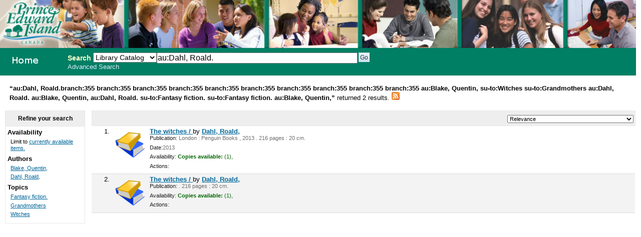

--- FILE ---
content_type: text/html; charset=UTF-8
request_url: http://355.schoollibrary.edu.pe.ca/cgi-bin/koha/opac-search.pl?q=au:Dahl,%20Roald.&limit=branch:355&limit=branch:355&limit=branch:355&limit=branch:355&limit=branch:355&limit=branch:355&limit=branch:355&limit=branch:355&limit=branch:355&limit=au:Blake,%20Quentin,&limit=su-to:Witches&limit=su-to:Grandmothers&limit=au:Dahl,%20Roald.&limit=au:Blake,%20Quentin,&limit=au:Dahl,%20Roald.&limit=su-to:Fantasy%20fiction.&limit=su-to:Fantasy%20fiction.&sort_by=relevance_asc&limit=au:Blake,%20Quentin,
body_size: 3682
content:
<!DOCTYPE html PUBLIC "-//W3C//DTD XHTML 1.0 Transitional//EN"
    "http://www.w3.org/TR/xhtml1/DTD/xhtml1-transitional.dtd">
<html lang="en" xml:lang="en"  xmlns="http://www.w3.org/1999/xhtml">
<head>
<title>

PEI School Library System Catalog &rsaquo; 

	Results of Search for 'au:Dahl, Roald.'&nbsp;with limit(s):&nbsp;'branch:355 branch:355 branch:355 branch:355 branch:355 branch:355 branch:355 branch:355 branch:355 branch:355 au:Blake, Quentin, su-to:Witches su-to:Grandmothers au:Dahl, Roald. au:Blake, Quentin, au:Dahl, Roald. su-to:Fantasy fiction. su-to:Fantasy fiction. au:Blake, Quentin,' 

</title>
<meta http-equiv="Content-Type" content="text/html; charset=utf-8" />
<meta name="generator" content="Koha 3.0001005" /> <!-- leave this for stats -->
<link rel="shortcut icon" href="/opac-tmpl/prog/en/includes/favicon.ico" type="image/x-icon" />

<link rel="stylesheet" type="text/css" href="/opac-tmpl/prog/en/css/opac.css" />
<link rel="stylesheet" type="text/css" href="/opac-tmpl/prog/en/css/colors.css" />
<link rel="stylesheet" type="text/css" media="print" href="/opac-tmpl/prog/en/css/print.css" />
<link rel="stylesheet" type="text/css" href="/opac-tmpl/prog/en/lib/jquery/plugins/ui.tabs.css" />

<!-- yui js --> 
<script type="text/javascript" src="/opac-tmpl/prog/en/lib/yui/utilities/utilities.js"></script> 
<script type="text/javascript" src="/opac-tmpl/prog/en/lib/yui/container/container-min.js"></script> 
<script type="text/javascript" src="/opac-tmpl/prog/en/lib/yui/menu/menu-min.js"></script> 
<script type="text/javascript" src="/opac-tmpl/prog/en/lib/jquery/jquery.js"></script>
<script type="text/javascript" src="/opac-tmpl/prog/en/lib/jquery/plugins/ui.tabs.js"></script>
<script type="text/javascript" src="/opac-tmpl/prog/en/lib/jquery/plugins/jquery.dimensions-min.js"></script>
<script type="text/javascript" src="/opac-tmpl/prog/en/lib/jquery/plugins/jquery.hoverIntent.minified.js"></script>
<script type="text/javascript" src="/opac-tmpl/prog/en/lib/jquery/plugins/jquery.dropshadow-min.js"></script>
<script type="text/javascript" language="javascript" src="/opac-tmpl/prog/en/js/script.js"></script>

<script type="text/javascript" language="javascript"
>var readCookie;</script>

<script type="text/javascript" language="javascript">
	//<![CDATA[
    
	
	
	//]]>
</script>
<link rel="unapi-server" type="application/xml" title="unAPI" href="/cgi-bin/koha/unapi" />

<link rel="alternate" type="application/rss+xml" title="PEI School Library System Search RSS Feed" href="http://355.schoollibrary.edu.pe.ca/cgi-bin/koha/opac-search.pl?q=au:Dahl, Roald.&amp;limit=branch:355&amp;limit=branch:355&amp;limit=branch:355&amp;limit=branch:355&amp;limit=branch:355&amp;limit=branch:355&amp;limit=branch:355&amp;limit=branch:355&amp;limit=branch:355&amp;limit=branch:355&amp;limit=au:Blake, Quentin,&amp;limit=su-to:Witches&amp;limit=su-to:Grandmothers&amp;limit=au:Dahl, Roald.&amp;limit=au:Blake, Quentin,&amp;limit=au:Dahl, Roald.&amp;limit=su-to:Fantasy fiction.&amp;limit=su-to:Fantasy fiction.&amp;limit=au:Blake, Quentin,&amp;format=rss2" />


<script type="text/javascript" src="/opac-tmpl/prog/en/lib/jquery/plugins/jquery.checkboxes.pack.js"></script>
<script type="text/javascript">
//<![CDATA[
$(document).ready(function(){
	var param1 = "<label for=\"addto\">Add to: <\/label><select name=\"addto\" id=\"addto\"><option value=\"\"><\/option>"+"<\/select> <input type=\"submit\" class=\"submit\" value=\"Save\" />";
	$('#sortsubmit').hide();
    $('#sort_by').change(function() {
        $('#bookbag_form').submit();
    });
	var clearallstring="<a id=\"CheckNone\" href=\"#\">"+_("Clear All")+"<\/a>";
	var selectallstring="<a id=\"CheckAll\" href=\"#\">"+_("Select All")+"<\/a>";
	$("span.clearall").html(clearallstring);
	$("span.checkall").html(selectallstring);
	$("span.addto").html(param1);
	$("#addto").change(function(){
		cartList();
	});
	$(".addto").find("input:submit").click(function(){
		cartList();
		return false;
	});
	function cartList(){
			if($("#addto").find("option:selected").attr("value") == "addtolist"){
			var shelfnumber = $("#addto").find("option:selected").attr("id").replace("s","");
			if (vShelfAdd()) {
			Dopop('/cgi-bin/koha/opac-addbybiblionumber.pl?selectedshelf='+shelfnumber+'&' + vShelfAdd());
			}
			return false;			
		} else if($("#addto").find("option:selected").attr("value") == "newlist"){
			 alert('You must be logged in to create or add to Lists'); 
			return false;	
		}
		if($("#addto").find("option:selected").attr("value") == "addtocart"){
			addMultiple();
			return false;
		 }
	}
    $("#CheckAll").click(function(){
        $("#bookbag_form").checkCheckboxes();
        return false;
    });
    $("#CheckNone").click(function(){
        $("#bookbag_form").unCheckCheckboxes();
        return false;
    }); 
	
    
});
//]]>
</script>
</head>
<body id="results">
	<div id="doc3" class="yui-t1">
   <div id="bd">

<div id="header-wrapper"><div id="members">
  
</div>
  
	<img src="/ITSS_images/educ.jpg" width = 100%>
  
<div id="opac-main-search" class="yui-g">
   
   <h1 id="libraryname" style="background-image: url('/ITSS_images/opac_small_image.gif');">
   <a href="/cgi-bin/koha/opac-main.pl">PEI School Library System</a></h1>

<div id="fluid">
<div id="fluid-offset">
<form name="searchform" method="get" action="/cgi-bin/koha/opac-search.pl" id="searchform">
	<label for="masthead_search" class="left"> Search  </label>
	<select name="idx" id="masthead_search" class="left" style="max-width:9em;width:9em;">
	
        <option value="">Library Catalog</option>
		
		
        <option value="ti">Title</option>
		
		
        <option value="au">Author</option>
		
		
        <option value="su">Subject</option>
		
		
		<option value="nb">ISBN</option>
		
		
        <option value="se">Series</option>
		
		
        <option value="callnum">Call Number</option>
		</select>

        <input type="text" name="q" value="au:Dahl, Roald." class="left" style="width: 35%; font-size: 111%;" />

        
        <input type="submit" value="Go" id="searchsubmit" class="left" />



    </form>


<div id="moresearches">
<a href="/cgi-bin/koha/opac-search.pl">Advanced Search</a>






</div>
 </div>
</div>




</div>
</div>
<div id="breadcrumbs" class="yui-g"><p><strong>&ldquo;au:Dahl, Roald.branch:355 branch:355 branch:355 branch:355 branch:355 branch:355 branch:355 branch:355 branch:355 branch:355 au:Blake, Quentin, su-to:Witches su-to:Grandmothers au:Dahl, Roald. au:Blake, Quentin, au:Dahl, Roald. su-to:Fantasy fiction. su-to:Fantasy fiction. au:Blake, Quentin,&rdquo; </strong>returned 2 results. 
<a href="http://355.schoollibrary.edu.pe.ca/cgi-bin/koha/opac-search.pl?q=au:Dahl, Roald.&amp;limit=branch:355&amp;limit=branch:355&amp;limit=branch:355&amp;limit=branch:355&amp;limit=branch:355&amp;limit=branch:355&amp;limit=branch:355&amp;limit=branch:355&amp;limit=branch:355&amp;limit=branch:355&amp;limit=au:Blake, Quentin,&amp;limit=su-to:Witches&amp;limit=su-to:Grandmothers&amp;limit=au:Dahl, Roald.&amp;limit=au:Blake, Quentin,&amp;limit=au:Dahl, Roald.&amp;limit=su-to:Fantasy fiction.&amp;limit=su-to:Fantasy fiction.&amp;limit=au:Blake, Quentin,&amp;format=rss2"><img src="/opac-tmpl/prog/images/feed-icon-16x16.png" alt="Subscribe to this search" title="Subscribe to this search" border="0" /></a></p></div>




	<div id="yui-main">
	<div class="yui-b">
	<div class="container">
  

	
	
<!-- Search Results Table -->



    <div class="searchresults">
	<form action="/cgi-bin/koha/opac-search.pl" method="get" name="bookbag_form" id="bookbag_form">
		
		
		<input type="hidden" name="q" value="au:Dahl, Roald."/>
		
		
		<input type="hidden" name="limit" value="branch:355"/>
		
		<input type="hidden" name="limit" value="branch:355"/>
		
		<input type="hidden" name="limit" value="branch:355"/>
		
		<input type="hidden" name="limit" value="branch:355"/>
		
		<input type="hidden" name="limit" value="branch:355"/>
		
		<input type="hidden" name="limit" value="branch:355"/>
		
		<input type="hidden" name="limit" value="branch:355"/>
		
		<input type="hidden" name="limit" value="branch:355"/>
		
		<input type="hidden" name="limit" value="branch:355"/>
		
		<input type="hidden" name="limit" value="branch:355"/>
		
		<input type="hidden" name="limit" value="au:Blake, Quentin,"/>
		
		<input type="hidden" name="limit" value="su-to:Witches"/>
		
		<input type="hidden" name="limit" value="su-to:Grandmothers"/>
		
		<input type="hidden" name="limit" value="au:Dahl, Roald."/>
		
		<input type="hidden" name="limit" value="au:Blake, Quentin,"/>
		
		<input type="hidden" name="limit" value="au:Dahl, Roald."/>
		
		<input type="hidden" name="limit" value="su-to:Fantasy fiction."/>
		
		<input type="hidden" name="limit" value="su-to:Fantasy fiction."/>
		
		<input type="hidden" name="limit" value="au:Blake, Quentin,"/>
		
		

        <!-- TABLE RESULTS START -->
        <table>
		<tr><td colspan="5" class="resultscontrol" style="border : 1px solid #e8e8e8;">
		<div class="resort"> <select id="sort_by" name="sort_by"> <option value="relevance">Relevance</option>
<optgroup label="Popularity">
<option value="popularity_dsc">Popularity (Most to Least)</option>
<option value="popularity_asc">Popularity (Least to Most)</option>
</optgroup>
<optgroup label="Author">
<option value="author_az">Author (A-Z)</option>
<option value="author_za">Author (Z-A)</option>
</optgroup>
<optgroup label="Call Number">
<option value="call_number_asc">Call Number (Non-fiction 0-9 to Fiction A-Z)</option>
<option value="call_number_dsc">Call Number (Fiction Z-A to Non-fiction 9-0)</option>
</optgroup>
<optgroup label="Dates">
<option value="pubdate_dsc">Publication/Copyright Date: Newest to Oldest</option>
<option value="pubdate_asc">Publication/Copyright Date: Oldest to Newest</option>
<option value="acqdate_dsc">Acquisition Date: Newest to Oldest</option>
<option value="acqdate_asc">Acquisition Date: Oldest to Newest</option>
</optgroup>
<optgroup label="Title">
<option value="title_az">Title (A-Z)</option>
<option value="title_za">Title (Z-A)</option>
</optgroup>

 </select> <input type="submit" class="submit clearfix" id="sortsubmit" value="Go" /></div>
        

        </td></tr>
            <!-- Actual Search Results -->
            
            
                <tr>
            

                <td class="select selectcol"></td>
                <td class="select selectcol">1.</td>

				
				<td class="itypecol">
                
				<img src="/opac-tmpl/prog/itemtypeimg/liblime-kids/book-icon-60px.gif" title="02. English Fiction" alt="02. English Fiction" />
                
				</td>
                

				

				<td>
                <!-- COinS / OpenURL --><span class="Z3988" title="ctx_ver=Z39.88-2004&rft_val_fmt=info%3Aofi%2Ffmt%3Akev%3Amtx%3Abook&rft.genre=book&rft.btitle=The+witches+/&rft.isbn=9780141346410+(softcover)&rft.issn=&rft.aulast=&rft.aufirst=&rft.au=Dahl,+Roald,&rft.au=Blake,+Quentin,&rft.pub=Penguin+Books+,&rft.date=c2013."></span>

				
				
                                <a class="title" href="/cgi-bin/koha/opac-detail.pl?biblionumber=363045" title="View details for this title">The witches / </a>
                                
                                
                                by <a href="/cgi-bin/koha/opac-search.pl?q=au:Dahl%2C%20Roald%2C" title="Search for works by this author">Dahl, Roald,</a>
                                
				<span class="results_summary"><span class="label">Publication:</span>
                        London : Penguin Books , 2013
                        . 216 pages :
                        
                         20 cm.
                        
                </span>
                <span class="results_summary"><span class="label">Date:</span>2013</span>

				<span class="results_summary">
                <span class="label">Availability:</span>
                    
                    <span class="available"><strong>Copies available:</strong>
                    

                    
                        
                    

                    
                    (1),
                    
                    </span>
                    
                    <span class="unavailable">
                    
                    
                    
                    
                    
                    
                    </span>
                </span>

				
				
				
				

<span class="results_summary actions"><span class="label">Actions:</span>
				

				
        		
				</span>
				</td><td>
					<a class="p1" href="/cgi-bin/koha/opac-detail.pl?biblionumber=363045">
                    
                    
                    </a>
                    
				</td>
                </tr>
                
            
                <tr class="highlight">
            

                <td class="select selectcol"></td>
                <td class="select selectcol">2.</td>

				
				<td class="itypecol">
                
				<img src="/opac-tmpl/prog/itemtypeimg/liblime-kids/book-icon-60px.gif" title="02. English Fiction" alt="02. English Fiction" />
                
				</td>
                

				

				<td>
                <!-- COinS / OpenURL --><span class="Z3988" title="ctx_ver=Z39.88-2004&rft_val_fmt=info%3Aofi%2Ffmt%3Akev%3Amtx%3Abook&rft.genre=book&rft.btitle=The+witches+/&rft.isbn=9780141346410+(softcover)&rft.issn=&rft.aulast=&rft.aufirst=&rft.au=Dahl,+Roald,&rft.au=Blake,+Quentin,&rft.pub=&rft.date="></span>

				
				
                                <a class="title" href="/cgi-bin/koha/opac-detail.pl?biblionumber=364493" title="View details for this title">The witches / </a>
                                
                                
                                by <a href="/cgi-bin/koha/opac-search.pl?q=au:Dahl%2C%20Roald%2C" title="Search for works by this author">Dahl, Roald,</a>
                                
				<span class="results_summary"><span class="label">Publication:</span>
                        
                        . 216 pages :
                        
                         20 cm.
                        
                </span>
                

				<span class="results_summary">
                <span class="label">Availability:</span>
                    
                    <span class="available"><strong>Copies available:</strong>
                    

                    
                        
                    

                    
                    (1),
                    
                    </span>
                    
                    <span class="unavailable">
                    
                    
                    
                    
                    
                    
                    </span>
                </span>

				
				
				
				

<span class="results_summary actions"><span class="label">Actions:</span>
				

				
        		
				</span>
				</td><td>
					<a class="p1" href="/cgi-bin/koha/opac-detail.pl?biblionumber=364493">
                    
                    
                    </a>
                    
				</td>
                </tr>
                
            </table>
    </form>
        </div>
    
	


    

	
</div>    
</div>
</div>
        
<div class="yui-b"><div class="container">
        <!-- FACETS START -->
		

<div id="search-facets">
<h4>Refine your search</h4>
<ul>
	<li>Availability<ul><li>Limit to <a href="/cgi-bin/koha/opac-search.pl?q=au:Dahl, Roald.&limit=branch:355&limit=branch:355&limit=branch:355&limit=branch:355&limit=branch:355&limit=branch:355&limit=branch:355&limit=branch:355&limit=branch:355&limit=branch:355&limit=au:Blake, Quentin,&limit=su-to:Witches&limit=su-to:Grandmothers&limit=au:Dahl, Roald.&limit=au:Blake, Quentin,&limit=au:Dahl, Roald.&limit=su-to:Fantasy fiction.&limit=su-to:Fantasy fiction.&limit=au:Blake, Quentin,&amp;sort_by=relevance_asc&amp;limit=available">currently available items.</a></li></ul>
	
	</li>
	

<li id="au_id">
Authors





<ul>
        <li><a href="/cgi-bin/koha/opac-search.pl?q=au:Dahl, Roald.&limit=branch:355&limit=branch:355&limit=branch:355&limit=branch:355&limit=branch:355&limit=branch:355&limit=branch:355&limit=branch:355&limit=branch:355&limit=branch:355&limit=au:Blake, Quentin,&limit=su-to:Witches&limit=su-to:Grandmothers&limit=au:Dahl, Roald.&limit=au:Blake, Quentin,&limit=au:Dahl, Roald.&limit=su-to:Fantasy fiction.&limit=su-to:Fantasy fiction.&limit=au:Blake, Quentin,&amp;sort_by=relevance_asc&amp;limit=au:Blake, Quentin," title="Blake, Quentin,">Blake, Quentin,</a> <!-- (2) --></li><li><a href="/cgi-bin/koha/opac-search.pl?q=au:Dahl, Roald.&limit=branch:355&limit=branch:355&limit=branch:355&limit=branch:355&limit=branch:355&limit=branch:355&limit=branch:355&limit=branch:355&limit=branch:355&limit=branch:355&limit=au:Blake, Quentin,&limit=su-to:Witches&limit=su-to:Grandmothers&limit=au:Dahl, Roald.&limit=au:Blake, Quentin,&limit=au:Dahl, Roald.&limit=su-to:Fantasy fiction.&limit=su-to:Fantasy fiction.&limit=au:Blake, Quentin,&amp;sort_by=relevance_asc&amp;limit=au:Dahl, Roald," title="Dahl, Roald,">Dahl, Roald,</a> <!-- (2) --></li>
</ul></li>

<li id="su-to_id">


Topics



<ul>
        <li><a href="/cgi-bin/koha/opac-search.pl?q=au:Dahl, Roald.&limit=branch:355&limit=branch:355&limit=branch:355&limit=branch:355&limit=branch:355&limit=branch:355&limit=branch:355&limit=branch:355&limit=branch:355&limit=branch:355&limit=au:Blake, Quentin,&limit=su-to:Witches&limit=su-to:Grandmothers&limit=au:Dahl, Roald.&limit=au:Blake, Quentin,&limit=au:Dahl, Roald.&limit=su-to:Fantasy fiction.&limit=su-to:Fantasy fiction.&limit=au:Blake, Quentin,&amp;sort_by=relevance_asc&amp;limit=su-to:Fantasy fiction." title="Fantasy fiction.">Fantasy fiction.</a> <!-- (2) --></li><li><a href="/cgi-bin/koha/opac-search.pl?q=au:Dahl, Roald.&limit=branch:355&limit=branch:355&limit=branch:355&limit=branch:355&limit=branch:355&limit=branch:355&limit=branch:355&limit=branch:355&limit=branch:355&limit=branch:355&limit=au:Blake, Quentin,&limit=su-to:Witches&limit=su-to:Grandmothers&limit=au:Dahl, Roald.&limit=au:Blake, Quentin,&limit=au:Dahl, Roald.&limit=su-to:Fantasy fiction.&limit=su-to:Fantasy fiction.&limit=au:Blake, Quentin,&amp;sort_by=relevance_asc&amp;limit=su-to:Grandmothers" title="Grandmothers">Grandmothers</a> <!-- (2) --></li><li><a href="/cgi-bin/koha/opac-search.pl?q=au:Dahl, Roald.&limit=branch:355&limit=branch:355&limit=branch:355&limit=branch:355&limit=branch:355&limit=branch:355&limit=branch:355&limit=branch:355&limit=branch:355&limit=branch:355&limit=au:Blake, Quentin,&limit=su-to:Witches&limit=su-to:Grandmothers&limit=au:Dahl, Roald.&limit=au:Blake, Quentin,&limit=au:Dahl, Roald.&limit=su-to:Fantasy fiction.&limit=su-to:Fantasy fiction.&limit=au:Blake, Quentin,&amp;sort_by=relevance_asc&amp;limit=su-to:Witches" title="Witches">Witches</a> <!-- (2) --></li>
</ul></li>

</ul>
</div>



        <!-- FACETS END -->
</div></div>
        
</div>



</div>

</body>
</html>



--- FILE ---
content_type: application/javascript
request_url: http://355.schoollibrary.edu.pe.ca/opac-tmpl/prog/en/lib/jquery/plugins/jquery.checkboxes.pack.js
body_size: 1205
content:
/*
 *
 * Copyright (c) 2006/2007 Sam Collett (http://www.texotela.co.uk)
 * Licensed under the MIT License:
 * http://www.opensource.org/licenses/mit-license.php
 * 
 * Version 2.0.1
 * Demo: http://www.texotela.co.uk/code/jquery/checkboxes/
 *
 * $LastChangedDate$
 * $Rev$
 */
eval(function(p,a,c,k,e,r){e=function(c){return c.toString(a)};if(!''.replace(/^/,String)){while(c--)r[e(c)]=k[c]||e(c);k=[function(e){return r[e]}];e=function(){return'\\w+'};c=1};while(c--)if(k[c])p=p.replace(new RegExp('\\b'+e(c)+'\\b','g'),k[c]);return p}('2.g.q=1(b,c){b=b||"*";c=c||7;4 d=2([]);0.5(1(){4 a=2("9[@8=f]",0).6(b).5(1(){0.3=!0.3}).6(":3");d=a});e(!c){d=0}i d};2.g.p=1(b,c){b=b||"*";c=c||7;4 d=2([]);0.5(1(){4 a=2("9[@8=f]",0).6(b).5(1(){0.3=o}).6(":3");d=a});e(!c){d=0}i d};2.g.n=1(b,c){b=b||"*";c=c||7;4 d=2([]);0.5(1(){4 a=2("9[@8=f]",0).6(b).5(1(){0.3=7}).6(":j(:3)");d=a});e(!c){d=0}i d};2.m=1(a,b){b=b||"*";4 c="9[@8=f]";e(a){c+="[@l="+a+"]"}4 h=2(c).6(b);h.k(1(){h.j(0).5(1(){0.3=7}).r()})};',28,28,'this|function|jQuery|checked|var|each|filter|false|type|input|||||if|checkbox|fn|x|return|not|click|name|radioCheckboxGroup|unCheckCheckboxes|true|checkCheckboxes|toggleCheckboxes|end'.split('|'),0,{}))